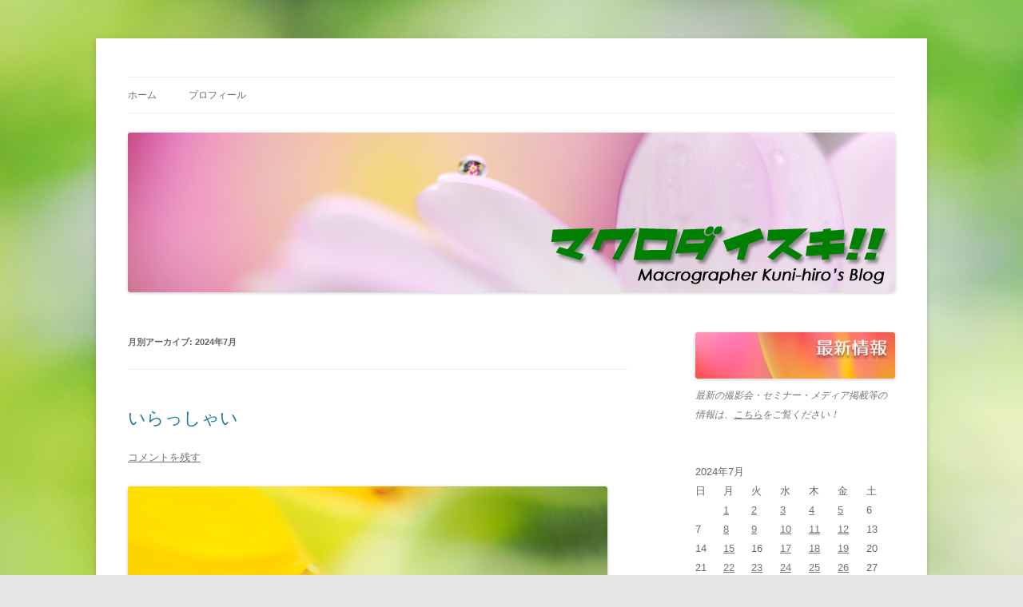

--- FILE ---
content_type: text/html; charset=UTF-8
request_url: https://macro-daisuki.com/2024/07
body_size: 18056
content:
<!DOCTYPE html>
<!--[if IE 7]>
<html class="ie ie7" dir="ltr" lang="ja" prefix="og: https://ogp.me/ns#">
<![endif]-->
<!--[if IE 8]>
<html class="ie ie8" dir="ltr" lang="ja" prefix="og: https://ogp.me/ns#">
<![endif]-->
<!--[if !(IE 7) & !(IE 8)]><!-->
<html dir="ltr" lang="ja" prefix="og: https://ogp.me/ns#">
<!--<![endif]-->
<head>
<meta charset="UTF-8" />
<meta name="viewport" content="width=device-width, initial-scale=1.0" />
<title>7月, 2024 - マクロダイスキ！！</title>
<link rel="profile" href="https://gmpg.org/xfn/11" />
<link rel="pingback" href="https://macro-daisuki.com/xmlrpc.php">
<!--[if lt IE 9]>
<script src="https://macro-daisuki.com/wp-content/themes/twentytwelve/js/html5.js?ver=3.7.0" type="text/javascript"></script>
<![endif]-->

		<!-- All in One SEO 4.5.4 - aioseo.com -->
		<meta name="robots" content="max-image-preview:large" />
		<link rel="canonical" href="https://macro-daisuki.com/2024/07" />
		<link rel="next" href="https://macro-daisuki.com/2024/07/page/2" />
		<meta name="generator" content="All in One SEO (AIOSEO) 4.5.4" />
		<script type="application/ld+json" class="aioseo-schema">
			{"@context":"https:\/\/schema.org","@graph":[{"@type":"BreadcrumbList","@id":"https:\/\/macro-daisuki.com\/2024\/07#breadcrumblist","itemListElement":[{"@type":"ListItem","@id":"https:\/\/macro-daisuki.com\/#listItem","position":1,"name":"\u5bb6","item":"https:\/\/macro-daisuki.com\/","nextItem":"https:\/\/macro-daisuki.com\/2024\/#listItem"},{"@type":"ListItem","@id":"https:\/\/macro-daisuki.com\/2024\/#listItem","position":2,"name":"2024","item":"https:\/\/macro-daisuki.com\/2024\/","nextItem":"https:\/\/macro-daisuki.com\/2024\/07\/#listItem","previousItem":"https:\/\/macro-daisuki.com\/#listItem"},{"@type":"ListItem","@id":"https:\/\/macro-daisuki.com\/2024\/07\/#listItem","position":3,"name":"7\u6708, 2024","previousItem":"https:\/\/macro-daisuki.com\/2024\/#listItem"}]},{"@type":"CollectionPage","@id":"https:\/\/macro-daisuki.com\/2024\/07#collectionpage","url":"https:\/\/macro-daisuki.com\/2024\/07","name":"7\u6708, 2024 - \u30de\u30af\u30ed\u30c0\u30a4\u30b9\u30ad\uff01\uff01","inLanguage":"ja","isPartOf":{"@id":"https:\/\/macro-daisuki.com\/#website"},"breadcrumb":{"@id":"https:\/\/macro-daisuki.com\/2024\/07#breadcrumblist"}},{"@type":"Organization","@id":"https:\/\/macro-daisuki.com\/#organization","name":"\u30de\u30af\u30ed\u30c0\u30a4\u30b9\u30ad\uff01\uff01","url":"https:\/\/macro-daisuki.com\/"},{"@type":"WebSite","@id":"https:\/\/macro-daisuki.com\/#website","url":"https:\/\/macro-daisuki.com\/","name":"\u30de\u30af\u30ed\u30c0\u30a4\u30b9\u30ad\uff01\uff01","description":"\u30de\u30af\u30ed\u30b0\u30e9\u30d5\u30a1\u30fc\u3000\u304f\u306b\u307e\u3055\u3072\u308d\u3057\uff08\u30af\u30cb\u3055\u3093\uff09\u304c\u3001\u30de\u30af\u30ed\u30ec\u30f3\u30ba\u3067\u63cf\u304d\u51fa\u3059\u4e0d\u601d\u8b70\u3067\u5e7b\u60f3\u7684\u306a\u4e16\u754c\u3092\u304a\u5c4a\u3051\u3057\u307e\u3059\uff01\u82b1\u306e\u8868\u60c5\u3084\u866b\u305f\u3061\u306e\u30b3\u30df\u30ab\u30eb\u306a\u59ff\u306b\u7652\u3055\u308c\u3066\u4e0b\u3055\u3044\uff01","inLanguage":"ja","publisher":{"@id":"https:\/\/macro-daisuki.com\/#organization"}}]}
		</script>
		<!-- All in One SEO -->

<link rel="alternate" type="application/rss+xml" title="マクロダイスキ！！ &raquo; フィード" href="https://macro-daisuki.com/feed" />
<link rel="alternate" type="application/rss+xml" title="マクロダイスキ！！ &raquo; コメントフィード" href="https://macro-daisuki.com/comments/feed" />
<style id='wp-img-auto-sizes-contain-inline-css' type='text/css'>
img:is([sizes=auto i],[sizes^="auto," i]){contain-intrinsic-size:3000px 1500px}
/*# sourceURL=wp-img-auto-sizes-contain-inline-css */
</style>
<style id='wp-emoji-styles-inline-css' type='text/css'>

	img.wp-smiley, img.emoji {
		display: inline !important;
		border: none !important;
		box-shadow: none !important;
		height: 1em !important;
		width: 1em !important;
		margin: 0 0.07em !important;
		vertical-align: -0.1em !important;
		background: none !important;
		padding: 0 !important;
	}
/*# sourceURL=wp-emoji-styles-inline-css */
</style>
<style id='wp-block-library-inline-css' type='text/css'>
:root{--wp-block-synced-color:#7a00df;--wp-block-synced-color--rgb:122,0,223;--wp-bound-block-color:var(--wp-block-synced-color);--wp-editor-canvas-background:#ddd;--wp-admin-theme-color:#007cba;--wp-admin-theme-color--rgb:0,124,186;--wp-admin-theme-color-darker-10:#006ba1;--wp-admin-theme-color-darker-10--rgb:0,107,160.5;--wp-admin-theme-color-darker-20:#005a87;--wp-admin-theme-color-darker-20--rgb:0,90,135;--wp-admin-border-width-focus:2px}@media (min-resolution:192dpi){:root{--wp-admin-border-width-focus:1.5px}}.wp-element-button{cursor:pointer}:root .has-very-light-gray-background-color{background-color:#eee}:root .has-very-dark-gray-background-color{background-color:#313131}:root .has-very-light-gray-color{color:#eee}:root .has-very-dark-gray-color{color:#313131}:root .has-vivid-green-cyan-to-vivid-cyan-blue-gradient-background{background:linear-gradient(135deg,#00d084,#0693e3)}:root .has-purple-crush-gradient-background{background:linear-gradient(135deg,#34e2e4,#4721fb 50%,#ab1dfe)}:root .has-hazy-dawn-gradient-background{background:linear-gradient(135deg,#faaca8,#dad0ec)}:root .has-subdued-olive-gradient-background{background:linear-gradient(135deg,#fafae1,#67a671)}:root .has-atomic-cream-gradient-background{background:linear-gradient(135deg,#fdd79a,#004a59)}:root .has-nightshade-gradient-background{background:linear-gradient(135deg,#330968,#31cdcf)}:root .has-midnight-gradient-background{background:linear-gradient(135deg,#020381,#2874fc)}:root{--wp--preset--font-size--normal:16px;--wp--preset--font-size--huge:42px}.has-regular-font-size{font-size:1em}.has-larger-font-size{font-size:2.625em}.has-normal-font-size{font-size:var(--wp--preset--font-size--normal)}.has-huge-font-size{font-size:var(--wp--preset--font-size--huge)}.has-text-align-center{text-align:center}.has-text-align-left{text-align:left}.has-text-align-right{text-align:right}.has-fit-text{white-space:nowrap!important}#end-resizable-editor-section{display:none}.aligncenter{clear:both}.items-justified-left{justify-content:flex-start}.items-justified-center{justify-content:center}.items-justified-right{justify-content:flex-end}.items-justified-space-between{justify-content:space-between}.screen-reader-text{border:0;clip-path:inset(50%);height:1px;margin:-1px;overflow:hidden;padding:0;position:absolute;width:1px;word-wrap:normal!important}.screen-reader-text:focus{background-color:#ddd;clip-path:none;color:#444;display:block;font-size:1em;height:auto;left:5px;line-height:normal;padding:15px 23px 14px;text-decoration:none;top:5px;width:auto;z-index:100000}html :where(.has-border-color){border-style:solid}html :where([style*=border-top-color]){border-top-style:solid}html :where([style*=border-right-color]){border-right-style:solid}html :where([style*=border-bottom-color]){border-bottom-style:solid}html :where([style*=border-left-color]){border-left-style:solid}html :where([style*=border-width]){border-style:solid}html :where([style*=border-top-width]){border-top-style:solid}html :where([style*=border-right-width]){border-right-style:solid}html :where([style*=border-bottom-width]){border-bottom-style:solid}html :where([style*=border-left-width]){border-left-style:solid}html :where(img[class*=wp-image-]){height:auto;max-width:100%}:where(figure){margin:0 0 1em}html :where(.is-position-sticky){--wp-admin--admin-bar--position-offset:var(--wp-admin--admin-bar--height,0px)}@media screen and (max-width:600px){html :where(.is-position-sticky){--wp-admin--admin-bar--position-offset:0px}}

/*# sourceURL=wp-block-library-inline-css */
</style><style id='wp-block-heading-inline-css' type='text/css'>
h1:where(.wp-block-heading).has-background,h2:where(.wp-block-heading).has-background,h3:where(.wp-block-heading).has-background,h4:where(.wp-block-heading).has-background,h5:where(.wp-block-heading).has-background,h6:where(.wp-block-heading).has-background{padding:1.25em 2.375em}h1.has-text-align-left[style*=writing-mode]:where([style*=vertical-lr]),h1.has-text-align-right[style*=writing-mode]:where([style*=vertical-rl]),h2.has-text-align-left[style*=writing-mode]:where([style*=vertical-lr]),h2.has-text-align-right[style*=writing-mode]:where([style*=vertical-rl]),h3.has-text-align-left[style*=writing-mode]:where([style*=vertical-lr]),h3.has-text-align-right[style*=writing-mode]:where([style*=vertical-rl]),h4.has-text-align-left[style*=writing-mode]:where([style*=vertical-lr]),h4.has-text-align-right[style*=writing-mode]:where([style*=vertical-rl]),h5.has-text-align-left[style*=writing-mode]:where([style*=vertical-lr]),h5.has-text-align-right[style*=writing-mode]:where([style*=vertical-rl]),h6.has-text-align-left[style*=writing-mode]:where([style*=vertical-lr]),h6.has-text-align-right[style*=writing-mode]:where([style*=vertical-rl]){rotate:180deg}
/*# sourceURL=https://macro-daisuki.com/wp-includes/blocks/heading/style.min.css */
</style>
<style id='wp-block-image-inline-css' type='text/css'>
.wp-block-image>a,.wp-block-image>figure>a{display:inline-block}.wp-block-image img{box-sizing:border-box;height:auto;max-width:100%;vertical-align:bottom}@media not (prefers-reduced-motion){.wp-block-image img.hide{visibility:hidden}.wp-block-image img.show{animation:show-content-image .4s}}.wp-block-image[style*=border-radius] img,.wp-block-image[style*=border-radius]>a{border-radius:inherit}.wp-block-image.has-custom-border img{box-sizing:border-box}.wp-block-image.aligncenter{text-align:center}.wp-block-image.alignfull>a,.wp-block-image.alignwide>a{width:100%}.wp-block-image.alignfull img,.wp-block-image.alignwide img{height:auto;width:100%}.wp-block-image .aligncenter,.wp-block-image .alignleft,.wp-block-image .alignright,.wp-block-image.aligncenter,.wp-block-image.alignleft,.wp-block-image.alignright{display:table}.wp-block-image .aligncenter>figcaption,.wp-block-image .alignleft>figcaption,.wp-block-image .alignright>figcaption,.wp-block-image.aligncenter>figcaption,.wp-block-image.alignleft>figcaption,.wp-block-image.alignright>figcaption{caption-side:bottom;display:table-caption}.wp-block-image .alignleft{float:left;margin:.5em 1em .5em 0}.wp-block-image .alignright{float:right;margin:.5em 0 .5em 1em}.wp-block-image .aligncenter{margin-left:auto;margin-right:auto}.wp-block-image :where(figcaption){margin-bottom:1em;margin-top:.5em}.wp-block-image.is-style-circle-mask img{border-radius:9999px}@supports ((-webkit-mask-image:none) or (mask-image:none)) or (-webkit-mask-image:none){.wp-block-image.is-style-circle-mask img{border-radius:0;-webkit-mask-image:url('data:image/svg+xml;utf8,<svg viewBox="0 0 100 100" xmlns="http://www.w3.org/2000/svg"><circle cx="50" cy="50" r="50"/></svg>');mask-image:url('data:image/svg+xml;utf8,<svg viewBox="0 0 100 100" xmlns="http://www.w3.org/2000/svg"><circle cx="50" cy="50" r="50"/></svg>');mask-mode:alpha;-webkit-mask-position:center;mask-position:center;-webkit-mask-repeat:no-repeat;mask-repeat:no-repeat;-webkit-mask-size:contain;mask-size:contain}}:root :where(.wp-block-image.is-style-rounded img,.wp-block-image .is-style-rounded img){border-radius:9999px}.wp-block-image figure{margin:0}.wp-lightbox-container{display:flex;flex-direction:column;position:relative}.wp-lightbox-container img{cursor:zoom-in}.wp-lightbox-container img:hover+button{opacity:1}.wp-lightbox-container button{align-items:center;backdrop-filter:blur(16px) saturate(180%);background-color:#5a5a5a40;border:none;border-radius:4px;cursor:zoom-in;display:flex;height:20px;justify-content:center;opacity:0;padding:0;position:absolute;right:16px;text-align:center;top:16px;width:20px;z-index:100}@media not (prefers-reduced-motion){.wp-lightbox-container button{transition:opacity .2s ease}}.wp-lightbox-container button:focus-visible{outline:3px auto #5a5a5a40;outline:3px auto -webkit-focus-ring-color;outline-offset:3px}.wp-lightbox-container button:hover{cursor:pointer;opacity:1}.wp-lightbox-container button:focus{opacity:1}.wp-lightbox-container button:focus,.wp-lightbox-container button:hover,.wp-lightbox-container button:not(:hover):not(:active):not(.has-background){background-color:#5a5a5a40;border:none}.wp-lightbox-overlay{box-sizing:border-box;cursor:zoom-out;height:100vh;left:0;overflow:hidden;position:fixed;top:0;visibility:hidden;width:100%;z-index:100000}.wp-lightbox-overlay .close-button{align-items:center;cursor:pointer;display:flex;justify-content:center;min-height:40px;min-width:40px;padding:0;position:absolute;right:calc(env(safe-area-inset-right) + 16px);top:calc(env(safe-area-inset-top) + 16px);z-index:5000000}.wp-lightbox-overlay .close-button:focus,.wp-lightbox-overlay .close-button:hover,.wp-lightbox-overlay .close-button:not(:hover):not(:active):not(.has-background){background:none;border:none}.wp-lightbox-overlay .lightbox-image-container{height:var(--wp--lightbox-container-height);left:50%;overflow:hidden;position:absolute;top:50%;transform:translate(-50%,-50%);transform-origin:top left;width:var(--wp--lightbox-container-width);z-index:9999999999}.wp-lightbox-overlay .wp-block-image{align-items:center;box-sizing:border-box;display:flex;height:100%;justify-content:center;margin:0;position:relative;transform-origin:0 0;width:100%;z-index:3000000}.wp-lightbox-overlay .wp-block-image img{height:var(--wp--lightbox-image-height);min-height:var(--wp--lightbox-image-height);min-width:var(--wp--lightbox-image-width);width:var(--wp--lightbox-image-width)}.wp-lightbox-overlay .wp-block-image figcaption{display:none}.wp-lightbox-overlay button{background:none;border:none}.wp-lightbox-overlay .scrim{background-color:#fff;height:100%;opacity:.9;position:absolute;width:100%;z-index:2000000}.wp-lightbox-overlay.active{visibility:visible}@media not (prefers-reduced-motion){.wp-lightbox-overlay.active{animation:turn-on-visibility .25s both}.wp-lightbox-overlay.active img{animation:turn-on-visibility .35s both}.wp-lightbox-overlay.show-closing-animation:not(.active){animation:turn-off-visibility .35s both}.wp-lightbox-overlay.show-closing-animation:not(.active) img{animation:turn-off-visibility .25s both}.wp-lightbox-overlay.zoom.active{animation:none;opacity:1;visibility:visible}.wp-lightbox-overlay.zoom.active .lightbox-image-container{animation:lightbox-zoom-in .4s}.wp-lightbox-overlay.zoom.active .lightbox-image-container img{animation:none}.wp-lightbox-overlay.zoom.active .scrim{animation:turn-on-visibility .4s forwards}.wp-lightbox-overlay.zoom.show-closing-animation:not(.active){animation:none}.wp-lightbox-overlay.zoom.show-closing-animation:not(.active) .lightbox-image-container{animation:lightbox-zoom-out .4s}.wp-lightbox-overlay.zoom.show-closing-animation:not(.active) .lightbox-image-container img{animation:none}.wp-lightbox-overlay.zoom.show-closing-animation:not(.active) .scrim{animation:turn-off-visibility .4s forwards}}@keyframes show-content-image{0%{visibility:hidden}99%{visibility:hidden}to{visibility:visible}}@keyframes turn-on-visibility{0%{opacity:0}to{opacity:1}}@keyframes turn-off-visibility{0%{opacity:1;visibility:visible}99%{opacity:0;visibility:visible}to{opacity:0;visibility:hidden}}@keyframes lightbox-zoom-in{0%{transform:translate(calc((-100vw + var(--wp--lightbox-scrollbar-width))/2 + var(--wp--lightbox-initial-left-position)),calc(-50vh + var(--wp--lightbox-initial-top-position))) scale(var(--wp--lightbox-scale))}to{transform:translate(-50%,-50%) scale(1)}}@keyframes lightbox-zoom-out{0%{transform:translate(-50%,-50%) scale(1);visibility:visible}99%{visibility:visible}to{transform:translate(calc((-100vw + var(--wp--lightbox-scrollbar-width))/2 + var(--wp--lightbox-initial-left-position)),calc(-50vh + var(--wp--lightbox-initial-top-position))) scale(var(--wp--lightbox-scale));visibility:hidden}}
/*# sourceURL=https://macro-daisuki.com/wp-includes/blocks/image/style.min.css */
</style>
<style id='wp-block-image-theme-inline-css' type='text/css'>
:root :where(.wp-block-image figcaption){color:#555;font-size:13px;text-align:center}.is-dark-theme :root :where(.wp-block-image figcaption){color:#ffffffa6}.wp-block-image{margin:0 0 1em}
/*# sourceURL=https://macro-daisuki.com/wp-includes/blocks/image/theme.min.css */
</style>
<style id='wp-block-paragraph-inline-css' type='text/css'>
.is-small-text{font-size:.875em}.is-regular-text{font-size:1em}.is-large-text{font-size:2.25em}.is-larger-text{font-size:3em}.has-drop-cap:not(:focus):first-letter{float:left;font-size:8.4em;font-style:normal;font-weight:100;line-height:.68;margin:.05em .1em 0 0;text-transform:uppercase}body.rtl .has-drop-cap:not(:focus):first-letter{float:none;margin-left:.1em}p.has-drop-cap.has-background{overflow:hidden}:root :where(p.has-background){padding:1.25em 2.375em}:where(p.has-text-color:not(.has-link-color)) a{color:inherit}p.has-text-align-left[style*="writing-mode:vertical-lr"],p.has-text-align-right[style*="writing-mode:vertical-rl"]{rotate:180deg}
/*# sourceURL=https://macro-daisuki.com/wp-includes/blocks/paragraph/style.min.css */
</style>
<style id='global-styles-inline-css' type='text/css'>
:root{--wp--preset--aspect-ratio--square: 1;--wp--preset--aspect-ratio--4-3: 4/3;--wp--preset--aspect-ratio--3-4: 3/4;--wp--preset--aspect-ratio--3-2: 3/2;--wp--preset--aspect-ratio--2-3: 2/3;--wp--preset--aspect-ratio--16-9: 16/9;--wp--preset--aspect-ratio--9-16: 9/16;--wp--preset--color--black: #000000;--wp--preset--color--cyan-bluish-gray: #abb8c3;--wp--preset--color--white: #fff;--wp--preset--color--pale-pink: #f78da7;--wp--preset--color--vivid-red: #cf2e2e;--wp--preset--color--luminous-vivid-orange: #ff6900;--wp--preset--color--luminous-vivid-amber: #fcb900;--wp--preset--color--light-green-cyan: #7bdcb5;--wp--preset--color--vivid-green-cyan: #00d084;--wp--preset--color--pale-cyan-blue: #8ed1fc;--wp--preset--color--vivid-cyan-blue: #0693e3;--wp--preset--color--vivid-purple: #9b51e0;--wp--preset--color--blue: #21759b;--wp--preset--color--dark-gray: #444;--wp--preset--color--medium-gray: #9f9f9f;--wp--preset--color--light-gray: #e6e6e6;--wp--preset--gradient--vivid-cyan-blue-to-vivid-purple: linear-gradient(135deg,rgb(6,147,227) 0%,rgb(155,81,224) 100%);--wp--preset--gradient--light-green-cyan-to-vivid-green-cyan: linear-gradient(135deg,rgb(122,220,180) 0%,rgb(0,208,130) 100%);--wp--preset--gradient--luminous-vivid-amber-to-luminous-vivid-orange: linear-gradient(135deg,rgb(252,185,0) 0%,rgb(255,105,0) 100%);--wp--preset--gradient--luminous-vivid-orange-to-vivid-red: linear-gradient(135deg,rgb(255,105,0) 0%,rgb(207,46,46) 100%);--wp--preset--gradient--very-light-gray-to-cyan-bluish-gray: linear-gradient(135deg,rgb(238,238,238) 0%,rgb(169,184,195) 100%);--wp--preset--gradient--cool-to-warm-spectrum: linear-gradient(135deg,rgb(74,234,220) 0%,rgb(151,120,209) 20%,rgb(207,42,186) 40%,rgb(238,44,130) 60%,rgb(251,105,98) 80%,rgb(254,248,76) 100%);--wp--preset--gradient--blush-light-purple: linear-gradient(135deg,rgb(255,206,236) 0%,rgb(152,150,240) 100%);--wp--preset--gradient--blush-bordeaux: linear-gradient(135deg,rgb(254,205,165) 0%,rgb(254,45,45) 50%,rgb(107,0,62) 100%);--wp--preset--gradient--luminous-dusk: linear-gradient(135deg,rgb(255,203,112) 0%,rgb(199,81,192) 50%,rgb(65,88,208) 100%);--wp--preset--gradient--pale-ocean: linear-gradient(135deg,rgb(255,245,203) 0%,rgb(182,227,212) 50%,rgb(51,167,181) 100%);--wp--preset--gradient--electric-grass: linear-gradient(135deg,rgb(202,248,128) 0%,rgb(113,206,126) 100%);--wp--preset--gradient--midnight: linear-gradient(135deg,rgb(2,3,129) 0%,rgb(40,116,252) 100%);--wp--preset--font-size--small: 13px;--wp--preset--font-size--medium: 20px;--wp--preset--font-size--large: 36px;--wp--preset--font-size--x-large: 42px;--wp--preset--spacing--20: 0.44rem;--wp--preset--spacing--30: 0.67rem;--wp--preset--spacing--40: 1rem;--wp--preset--spacing--50: 1.5rem;--wp--preset--spacing--60: 2.25rem;--wp--preset--spacing--70: 3.38rem;--wp--preset--spacing--80: 5.06rem;--wp--preset--shadow--natural: 6px 6px 9px rgba(0, 0, 0, 0.2);--wp--preset--shadow--deep: 12px 12px 50px rgba(0, 0, 0, 0.4);--wp--preset--shadow--sharp: 6px 6px 0px rgba(0, 0, 0, 0.2);--wp--preset--shadow--outlined: 6px 6px 0px -3px rgb(255, 255, 255), 6px 6px rgb(0, 0, 0);--wp--preset--shadow--crisp: 6px 6px 0px rgb(0, 0, 0);}:where(.is-layout-flex){gap: 0.5em;}:where(.is-layout-grid){gap: 0.5em;}body .is-layout-flex{display: flex;}.is-layout-flex{flex-wrap: wrap;align-items: center;}.is-layout-flex > :is(*, div){margin: 0;}body .is-layout-grid{display: grid;}.is-layout-grid > :is(*, div){margin: 0;}:where(.wp-block-columns.is-layout-flex){gap: 2em;}:where(.wp-block-columns.is-layout-grid){gap: 2em;}:where(.wp-block-post-template.is-layout-flex){gap: 1.25em;}:where(.wp-block-post-template.is-layout-grid){gap: 1.25em;}.has-black-color{color: var(--wp--preset--color--black) !important;}.has-cyan-bluish-gray-color{color: var(--wp--preset--color--cyan-bluish-gray) !important;}.has-white-color{color: var(--wp--preset--color--white) !important;}.has-pale-pink-color{color: var(--wp--preset--color--pale-pink) !important;}.has-vivid-red-color{color: var(--wp--preset--color--vivid-red) !important;}.has-luminous-vivid-orange-color{color: var(--wp--preset--color--luminous-vivid-orange) !important;}.has-luminous-vivid-amber-color{color: var(--wp--preset--color--luminous-vivid-amber) !important;}.has-light-green-cyan-color{color: var(--wp--preset--color--light-green-cyan) !important;}.has-vivid-green-cyan-color{color: var(--wp--preset--color--vivid-green-cyan) !important;}.has-pale-cyan-blue-color{color: var(--wp--preset--color--pale-cyan-blue) !important;}.has-vivid-cyan-blue-color{color: var(--wp--preset--color--vivid-cyan-blue) !important;}.has-vivid-purple-color{color: var(--wp--preset--color--vivid-purple) !important;}.has-black-background-color{background-color: var(--wp--preset--color--black) !important;}.has-cyan-bluish-gray-background-color{background-color: var(--wp--preset--color--cyan-bluish-gray) !important;}.has-white-background-color{background-color: var(--wp--preset--color--white) !important;}.has-pale-pink-background-color{background-color: var(--wp--preset--color--pale-pink) !important;}.has-vivid-red-background-color{background-color: var(--wp--preset--color--vivid-red) !important;}.has-luminous-vivid-orange-background-color{background-color: var(--wp--preset--color--luminous-vivid-orange) !important;}.has-luminous-vivid-amber-background-color{background-color: var(--wp--preset--color--luminous-vivid-amber) !important;}.has-light-green-cyan-background-color{background-color: var(--wp--preset--color--light-green-cyan) !important;}.has-vivid-green-cyan-background-color{background-color: var(--wp--preset--color--vivid-green-cyan) !important;}.has-pale-cyan-blue-background-color{background-color: var(--wp--preset--color--pale-cyan-blue) !important;}.has-vivid-cyan-blue-background-color{background-color: var(--wp--preset--color--vivid-cyan-blue) !important;}.has-vivid-purple-background-color{background-color: var(--wp--preset--color--vivid-purple) !important;}.has-black-border-color{border-color: var(--wp--preset--color--black) !important;}.has-cyan-bluish-gray-border-color{border-color: var(--wp--preset--color--cyan-bluish-gray) !important;}.has-white-border-color{border-color: var(--wp--preset--color--white) !important;}.has-pale-pink-border-color{border-color: var(--wp--preset--color--pale-pink) !important;}.has-vivid-red-border-color{border-color: var(--wp--preset--color--vivid-red) !important;}.has-luminous-vivid-orange-border-color{border-color: var(--wp--preset--color--luminous-vivid-orange) !important;}.has-luminous-vivid-amber-border-color{border-color: var(--wp--preset--color--luminous-vivid-amber) !important;}.has-light-green-cyan-border-color{border-color: var(--wp--preset--color--light-green-cyan) !important;}.has-vivid-green-cyan-border-color{border-color: var(--wp--preset--color--vivid-green-cyan) !important;}.has-pale-cyan-blue-border-color{border-color: var(--wp--preset--color--pale-cyan-blue) !important;}.has-vivid-cyan-blue-border-color{border-color: var(--wp--preset--color--vivid-cyan-blue) !important;}.has-vivid-purple-border-color{border-color: var(--wp--preset--color--vivid-purple) !important;}.has-vivid-cyan-blue-to-vivid-purple-gradient-background{background: var(--wp--preset--gradient--vivid-cyan-blue-to-vivid-purple) !important;}.has-light-green-cyan-to-vivid-green-cyan-gradient-background{background: var(--wp--preset--gradient--light-green-cyan-to-vivid-green-cyan) !important;}.has-luminous-vivid-amber-to-luminous-vivid-orange-gradient-background{background: var(--wp--preset--gradient--luminous-vivid-amber-to-luminous-vivid-orange) !important;}.has-luminous-vivid-orange-to-vivid-red-gradient-background{background: var(--wp--preset--gradient--luminous-vivid-orange-to-vivid-red) !important;}.has-very-light-gray-to-cyan-bluish-gray-gradient-background{background: var(--wp--preset--gradient--very-light-gray-to-cyan-bluish-gray) !important;}.has-cool-to-warm-spectrum-gradient-background{background: var(--wp--preset--gradient--cool-to-warm-spectrum) !important;}.has-blush-light-purple-gradient-background{background: var(--wp--preset--gradient--blush-light-purple) !important;}.has-blush-bordeaux-gradient-background{background: var(--wp--preset--gradient--blush-bordeaux) !important;}.has-luminous-dusk-gradient-background{background: var(--wp--preset--gradient--luminous-dusk) !important;}.has-pale-ocean-gradient-background{background: var(--wp--preset--gradient--pale-ocean) !important;}.has-electric-grass-gradient-background{background: var(--wp--preset--gradient--electric-grass) !important;}.has-midnight-gradient-background{background: var(--wp--preset--gradient--midnight) !important;}.has-small-font-size{font-size: var(--wp--preset--font-size--small) !important;}.has-medium-font-size{font-size: var(--wp--preset--font-size--medium) !important;}.has-large-font-size{font-size: var(--wp--preset--font-size--large) !important;}.has-x-large-font-size{font-size: var(--wp--preset--font-size--x-large) !important;}
/*# sourceURL=global-styles-inline-css */
</style>

<style id='classic-theme-styles-inline-css' type='text/css'>
/*! This file is auto-generated */
.wp-block-button__link{color:#fff;background-color:#32373c;border-radius:9999px;box-shadow:none;text-decoration:none;padding:calc(.667em + 2px) calc(1.333em + 2px);font-size:1.125em}.wp-block-file__button{background:#32373c;color:#fff;text-decoration:none}
/*# sourceURL=/wp-includes/css/classic-themes.min.css */
</style>
<link rel='stylesheet' id='contact-form-7-css' href='https://macro-daisuki.com/wp-content/plugins/contact-form-7/includes/css/styles.css?ver=5.7.6' type='text/css' media='all' />
<link rel='stylesheet' id='twentytwelve-style-css' href='https://macro-daisuki.com/wp-content/themes/twentytwelve/style.css?ver=20250715' type='text/css' media='all' />
<link rel='stylesheet' id='twentytwelve-block-style-css' href='https://macro-daisuki.com/wp-content/themes/twentytwelve/css/blocks.css?ver=20240812' type='text/css' media='all' />
<script type="text/javascript" src="https://macro-daisuki.com/wp-includes/js/jquery/jquery.min.js?ver=3.7.1" id="jquery-core-js"></script>
<script type="text/javascript" src="https://macro-daisuki.com/wp-includes/js/jquery/jquery-migrate.min.js?ver=3.4.1" id="jquery-migrate-js"></script>
<script type="text/javascript" src="https://macro-daisuki.com/wp-content/themes/twentytwelve/js/navigation.js?ver=20250303" id="twentytwelve-navigation-js" defer="defer" data-wp-strategy="defer"></script>
<link rel="https://api.w.org/" href="https://macro-daisuki.com/wp-json/" /><link rel="EditURI" type="application/rsd+xml" title="RSD" href="https://macro-daisuki.com/xmlrpc.php?rsd" />
<meta name="generator" content="WordPress 6.9" />

<!-- adman 1.6.7.1 -->
<style type="text/css">.recentcomments a{display:inline !important;padding:0 !important;margin:0 !important;}</style><!-- BEGIN: WP Social Bookmarking Light -->
<script>(function(d, s, id) {
  var js, fjs = d.getElementsByTagName(s)[0];
  if (d.getElementById(id)) return;
  js = d.createElement(s); js.id = id;
  js.src = "//connect.facebook.net/ja_JP/all.js#xfbml=1";
  fjs.parentNode.insertBefore(js, fjs);
}(document, 'script', 'facebook-jssdk'));</script>   
<style type="text/css">
.wp_social_bookmarking_light{
    border: 0 !important;
    padding: 0 0 20px 0 !important;
    margin: 0 !important;
}
.wp_social_bookmarking_light div{
    float: left !important;
    border: 0 !important;
    padding: 0 !important;
    margin: 0 5px 0px 0 !important;
    min-height: 30px !important;
    line-height: 18px !important;
    text-indent: 0 !important;
}
.wp_social_bookmarking_light img{
    border: 0 !important;
    padding: 0;
    margin: 0;
    vertical-align: top !important;
}
.wp_social_bookmarking_light_clear{
    clear: both !important;
}
#fb-root{
    display: none;
}
.wsbl_twitter{
    width: 100px;
}
.wsbl_facebook_like iframe{
    max-width: none !important;
}</style>
<!-- END: WP Social Bookmarking Light -->
	<style type="text/css" id="twentytwelve-header-css">
		.site-title,
	.site-description {
		position: absolute;
		clip-path: inset(50%);
	}
			</style>
	<style type="text/css" id="custom-background-css">
body.custom-background { background-image: url("https://macro-daisuki.com/wp-content/uploads/2014/03/bg.jpg"); background-position: left top; background-size: auto; background-repeat: no-repeat; background-attachment: fixed; }
</style>
	</head>

<body class="archive date custom-background wp-embed-responsive wp-theme-twentytwelve single-author">
<div id="page" class="hfeed site">
	<a class="screen-reader-text skip-link" href="#content">コンテンツへスキップ</a>
	<header id="masthead" class="site-header">
		<hgroup>
					<h1 class="site-title"><a href="https://macro-daisuki.com/" rel="home" >マクロダイスキ！！</a></h1>
			<h2 class="site-description">マクログラファー　くにまさひろし（クニさん）が、マクロレンズで描き出す不思議で幻想的な世界をお届けします！花の表情や虫たちのコミカルな姿に癒されて下さい！</h2>
		</hgroup>

		<nav id="site-navigation" class="main-navigation">
			<button class="menu-toggle">メニュー</button>
			<div class="nav-menu"><ul>
<li ><a href="https://macro-daisuki.com/">ホーム</a></li><li class="page_item page-item-2"><a href="https://macro-daisuki.com/prof">プロフィール</a></li>
</ul></div>
		</nav><!-- #site-navigation -->

				<a href="https://macro-daisuki.com/"  rel="home"><img src="https://macro-daisuki.com/wp-content/uploads/2014/03/cropped-hedder02.png" width="960" height="200" alt="マクロダイスキ！！" class="header-image" srcset="https://macro-daisuki.com/wp-content/uploads/2014/03/cropped-hedder02.png 960w, https://macro-daisuki.com/wp-content/uploads/2014/03/cropped-hedder02-300x62.png 300w, https://macro-daisuki.com/wp-content/uploads/2014/03/cropped-hedder02-624x130.png 624w" sizes="(max-width: 960px) 100vw, 960px" decoding="async" fetchpriority="high" /></a>
			</header><!-- #masthead -->

	<div id="main" class="wrapper">

	<section id="primary" class="site-content">
		<div id="content" role="main">

					<header class="archive-header">
				<h1 class="archive-title">
				月別アーカイブ: <span>2024年7月</span>				</h1>
			</header><!-- .archive-header -->

			
	<article id="post-10999" class="post-10999 post type-post status-publish format-standard hentry category-summer tag-omsystem tag-64">
				<header class="entry-header">
			
						<h1 class="entry-title">
				<a href="https://macro-daisuki.com/summer/202407/10999" rel="bookmark">いらっしゃい</a>
			</h1>
										<div class="comments-link">
					<a href="https://macro-daisuki.com/summer/202407/10999#respond"><span class="leave-reply">コメントを残す</span></a>				</div><!-- .comments-link -->
					</header><!-- .entry-header -->

				<div class="entry-content">
			
<figure class="wp-block-image size-full"><a onclick="javascript:pageTracker._trackPageview('/downloads/wp-content/uploads/2024/07/230725_banpaku_091_OM1.jpg');"  href="https://macro-daisuki.com/wp-content/uploads/2024/07/230725_banpaku_091_OM1.jpg"><img decoding="async" width="600" height="450" src="https://macro-daisuki.com/wp-content/uploads/2024/07/230725_banpaku_091_OM1.jpg" alt="" class="wp-image-11000" srcset="https://macro-daisuki.com/wp-content/uploads/2024/07/230725_banpaku_091_OM1.jpg 600w, https://macro-daisuki.com/wp-content/uploads/2024/07/230725_banpaku_091_OM1-300x225.jpg 300w" sizes="(max-width: 600px) 100vw, 600px" /></a></figure>



<p></p>



<p>真夏の君が<br>お出迎え</p>
					</div><!-- .entry-content -->
		
		<footer class="entry-meta">
			カテゴリー: <a href="https://macro-daisuki.com/category/summer" rel="category tag">夏</a> | タグ: <a href="https://macro-daisuki.com/tag/omsystem" rel="tag">omsystem</a>、<a href="https://macro-daisuki.com/tag/%e3%83%92%e3%83%9e%e3%83%af%e3%83%aa" rel="tag">ヒマワリ</a> | 投稿日: <a href="https://macro-daisuki.com/summer/202407/10999" title="22:04" rel="bookmark"><time class="entry-date" datetime="2024-07-31T22:04:27+09:00">2024年7月31日</time></a> | <span class="by-author">投稿者: <span class="author vcard"><a class="url fn n" href="https://macro-daisuki.com/author/kunima" title="クニ・ヒロ の投稿をすべて表示" rel="author">クニ・ヒロ</a></span></span>								</footer><!-- .entry-meta -->
	</article><!-- #post -->

	<article id="post-10996" class="post-10996 post type-post status-publish format-standard hentry category-summer tag-omsystem tag-207">
				<header class="entry-header">
			
						<h1 class="entry-title">
				<a href="https://macro-daisuki.com/summer/202407/10996" rel="bookmark">遥かな記憶</a>
			</h1>
										<div class="comments-link">
					<a href="https://macro-daisuki.com/summer/202407/10996#respond"><span class="leave-reply">コメントを残す</span></a>				</div><!-- .comments-link -->
					</header><!-- .entry-header -->

				<div class="entry-content">
			
<figure class="wp-block-image size-full"><a onclick="javascript:pageTracker._trackPageview('/downloads/wp-content/uploads/2024/07/230727_tsurumi_346_OM1.jpg');"  href="https://macro-daisuki.com/wp-content/uploads/2024/07/230727_tsurumi_346_OM1.jpg"><img decoding="async" width="450" height="600" src="https://macro-daisuki.com/wp-content/uploads/2024/07/230727_tsurumi_346_OM1.jpg" alt="" class="wp-image-10997" srcset="https://macro-daisuki.com/wp-content/uploads/2024/07/230727_tsurumi_346_OM1.jpg 450w, https://macro-daisuki.com/wp-content/uploads/2024/07/230727_tsurumi_346_OM1-225x300.jpg 225w" sizes="(max-width: 450px) 100vw, 450px" /></a></figure>



<p></p>



<p>遠い遠い<br>ほのかな想い出</p>
					</div><!-- .entry-content -->
		
		<footer class="entry-meta">
			カテゴリー: <a href="https://macro-daisuki.com/category/summer" rel="category tag">夏</a> | タグ: <a href="https://macro-daisuki.com/tag/omsystem" rel="tag">omsystem</a>、<a href="https://macro-daisuki.com/tag/%e3%83%ac%e3%83%b3%e3%82%b2%e3%82%b7%e3%83%a7%e3%82%a6%e3%83%9e" rel="tag">レンゲショウマ</a> | 投稿日: <a href="https://macro-daisuki.com/summer/202407/10996" title="21:41" rel="bookmark"><time class="entry-date" datetime="2024-07-30T21:41:57+09:00">2024年7月30日</time></a> | <span class="by-author">投稿者: <span class="author vcard"><a class="url fn n" href="https://macro-daisuki.com/author/kunima" title="クニ・ヒロ の投稿をすべて表示" rel="author">クニ・ヒロ</a></span></span>								</footer><!-- .entry-meta -->
	</article><!-- #post -->

	<article id="post-10992" class="post-10992 post type-post status-publish format-standard hentry category-kunisanphoto category-autumn tag-fujifilm_xseries tag-152">
				<header class="entry-header">
			
						<h1 class="entry-title">
				<a href="https://macro-daisuki.com/autumn/202407/10992" rel="bookmark">2024年9月クニさん塾のお知らせ！</a>
			</h1>
										<div class="comments-link">
					<a href="https://macro-daisuki.com/autumn/202407/10992#respond"><span class="leave-reply">コメントを残す</span></a>				</div><!-- .comments-link -->
					</header><!-- .entry-header -->

				<div class="entry-content">
			
<figure class="wp-block-image size-full"><a onclick="javascript:pageTracker._trackPageview('/downloads/wp-content/uploads/2024/07/190919_banpaku_061_XH1.jpg');"  href="https://macro-daisuki.com/wp-content/uploads/2024/07/190919_banpaku_061_XH1.jpg"><img loading="lazy" decoding="async" width="600" height="400" src="https://macro-daisuki.com/wp-content/uploads/2024/07/190919_banpaku_061_XH1.jpg" alt="" class="wp-image-10993" srcset="https://macro-daisuki.com/wp-content/uploads/2024/07/190919_banpaku_061_XH1.jpg 600w, https://macro-daisuki.com/wp-content/uploads/2024/07/190919_banpaku_061_XH1-300x200.jpg 300w" sizes="auto, (max-width: 600px) 100vw, 600px" /></a></figure>



<p></p>



<p>★クニさん塾オンライン<br>9/7（土）　14:00～　<br>彼岸花をはじめとした初秋の花をテーマにお話しします！<br><a onclick="javascript:pageTracker._trackPageview('/outgoing/kuni-hiro.com/ksj/202407/2584');"  href="https://kuni-hiro.com/ksj/202407/2584" target="_blank" rel="noopener" title="">https://kuni-hiro.com/ksj/202407/2584</a></p>



<p>★クニさん塾　撮影会<br>9/21（土）　大阪市内の公園（お申し込みの方にご連絡いたします）<br>彼岸花をはじめとした初秋の花を撮影しましょう！<br><a onclick="javascript:pageTracker._trackPageview('/outgoing/kuni-hiro.com/ksj/202407/2581');"  href="https://kuni-hiro.com/ksj/202407/2581" target="_blank" rel="noopener" title="">https://kuni-hiro.com/ksj/202407/2581</a></p>



<p>皆さま、ぜひご参加ください！( ´ ▽ ` )ﾉ</p>
					</div><!-- .entry-content -->
		
		<footer class="entry-meta">
			カテゴリー: <a href="https://macro-daisuki.com/category/kunisanphoto" rel="category tag">クニさんの花マクロ写真塾</a>、<a href="https://macro-daisuki.com/category/autumn" rel="category tag">秋</a> | タグ: <a href="https://macro-daisuki.com/tag/fujifilm_xseries" rel="tag">fujifilm_xseries</a>、<a href="https://macro-daisuki.com/tag/%e5%bd%bc%e5%b2%b8%e8%8a%b1" rel="tag">彼岸花</a> | 投稿日: <a href="https://macro-daisuki.com/autumn/202407/10992" title="20:30" rel="bookmark"><time class="entry-date" datetime="2024-07-29T20:30:00+09:00">2024年7月29日</time></a> | <span class="by-author">投稿者: <span class="author vcard"><a class="url fn n" href="https://macro-daisuki.com/author/kunima" title="クニ・ヒロ の投稿をすべて表示" rel="author">クニ・ヒロ</a></span></span>								</footer><!-- .entry-meta -->
	</article><!-- #post -->

	<article id="post-10988" class="post-10988 post type-post status-publish format-standard hentry category-summer tag-omsystem tag-207">
				<header class="entry-header">
			
						<h1 class="entry-title">
				<a href="https://macro-daisuki.com/summer/202407/10988" rel="bookmark">まなざし</a>
			</h1>
										<div class="comments-link">
					<a href="https://macro-daisuki.com/summer/202407/10988#respond"><span class="leave-reply">コメントを残す</span></a>				</div><!-- .comments-link -->
					</header><!-- .entry-header -->

				<div class="entry-content">
			
<figure class="wp-block-image size-full"><a onclick="javascript:pageTracker._trackPageview('/downloads/wp-content/uploads/2024/07/0726_230801_kyoto_0592_OM1.jpg');"  href="https://macro-daisuki.com/wp-content/uploads/2024/07/0726_230801_kyoto_0592_OM1.jpg"><img loading="lazy" decoding="async" width="450" height="600" src="https://macro-daisuki.com/wp-content/uploads/2024/07/0726_230801_kyoto_0592_OM1.jpg" alt="" class="wp-image-10989" srcset="https://macro-daisuki.com/wp-content/uploads/2024/07/0726_230801_kyoto_0592_OM1.jpg 450w, https://macro-daisuki.com/wp-content/uploads/2024/07/0726_230801_kyoto_0592_OM1-225x300.jpg 225w" sizes="auto, (max-width: 450px) 100vw, 450px" /></a></figure>



<p></p>



<p>花開く日まで<br>見てるから</p>
					</div><!-- .entry-content -->
		
		<footer class="entry-meta">
			カテゴリー: <a href="https://macro-daisuki.com/category/summer" rel="category tag">夏</a> | タグ: <a href="https://macro-daisuki.com/tag/omsystem" rel="tag">omsystem</a>、<a href="https://macro-daisuki.com/tag/%e3%83%ac%e3%83%b3%e3%82%b2%e3%82%b7%e3%83%a7%e3%82%a6%e3%83%9e" rel="tag">レンゲショウマ</a> | 投稿日: <a href="https://macro-daisuki.com/summer/202407/10988" title="20:30" rel="bookmark"><time class="entry-date" datetime="2024-07-26T20:30:00+09:00">2024年7月26日</time></a> | <span class="by-author">投稿者: <span class="author vcard"><a class="url fn n" href="https://macro-daisuki.com/author/kunima" title="クニ・ヒロ の投稿をすべて表示" rel="author">クニ・ヒロ</a></span></span>								</footer><!-- .entry-meta -->
	</article><!-- #post -->

	<article id="post-10985" class="post-10985 post type-post status-publish format-standard hentry category-summer tag-omsystem tag-247 tag-58">
				<header class="entry-header">
			
						<h1 class="entry-title">
				<a href="https://macro-daisuki.com/summer/202407/10985" rel="bookmark">涼を求めて</a>
			</h1>
										<div class="comments-link">
					<a href="https://macro-daisuki.com/summer/202407/10985#respond"><span class="leave-reply">コメントを残す</span></a>				</div><!-- .comments-link -->
					</header><!-- .entry-header -->

				<div class="entry-content">
			
<figure class="wp-block-image size-full"><a onclick="javascript:pageTracker._trackPageview('/downloads/wp-content/uploads/2024/07/240711_kouritsu_298_OM12-1.jpg');"  href="https://macro-daisuki.com/wp-content/uploads/2024/07/240711_kouritsu_298_OM12-1.jpg"><img loading="lazy" decoding="async" width="450" height="600" src="https://macro-daisuki.com/wp-content/uploads/2024/07/240711_kouritsu_298_OM12-1.jpg" alt="" class="wp-image-10986" srcset="https://macro-daisuki.com/wp-content/uploads/2024/07/240711_kouritsu_298_OM12-1.jpg 450w, https://macro-daisuki.com/wp-content/uploads/2024/07/240711_kouritsu_298_OM12-1-225x300.jpg 225w" sizes="auto, (max-width: 450px) 100vw, 450px" /></a></figure>



<p></p>



<p>もっと登ったら<br>涼しいやろか？</p>
					</div><!-- .entry-content -->
		
		<footer class="entry-meta">
			カテゴリー: <a href="https://macro-daisuki.com/category/summer" rel="category tag">夏</a> | タグ: <a href="https://macro-daisuki.com/tag/omsystem" rel="tag">omsystem</a>、<a href="https://macro-daisuki.com/tag/%e3%82%ab%e3%82%a8%e3%83%ab" rel="tag">カエル</a>、<a href="https://macro-daisuki.com/tag/%e8%93%ae" rel="tag">蓮</a> | 投稿日: <a href="https://macro-daisuki.com/summer/202407/10985" title="20:53" rel="bookmark"><time class="entry-date" datetime="2024-07-25T20:53:18+09:00">2024年7月25日</time></a> | <span class="by-author">投稿者: <span class="author vcard"><a class="url fn n" href="https://macro-daisuki.com/author/kunima" title="クニ・ヒロ の投稿をすべて表示" rel="author">クニ・ヒロ</a></span></span>								</footer><!-- .entry-meta -->
	</article><!-- #post -->
			<nav id="nav-below" class="navigation">
				<h3 class="assistive-text">投稿ナビゲーション</h3>
				<div class="nav-previous"><a href="https://macro-daisuki.com/2024/07/page/2" ><span class="meta-nav">&larr;</span> 過去の投稿</a></div>
				<div class="nav-next"></div>
			</nav><!-- .navigation -->
			
		
		</div><!-- #content -->
	</section><!-- #primary -->


			<div id="secondary" class="widget-area" role="complementary">
			<aside id="block-6" class="widget widget_block widget_media_image">
<figure class="wp-block-image size-full"><a href="https://macro-daisuki.com/tag/topnews"><img loading="lazy" decoding="async" width="300" height="70" src="https://macro-daisuki.com/wp-content/uploads/2024/04/faac03d43691778cc1fc6aea771b3d17-1.jpg" alt="" class="wp-image-10769"/></a><figcaption class="wp-element-caption">最新の撮影会・セミナー・メディア掲載等の情報は、<a href="https://macro-daisuki.com/tag/topnews">こちら</a>をご覧ください！</figcaption></figure>
</aside><aside id="calendar-2" class="widget widget_calendar"><div id="calendar_wrap" class="calendar_wrap"><table id="wp-calendar" class="wp-calendar-table">
	<caption>2024年7月</caption>
	<thead>
	<tr>
		<th scope="col" aria-label="日曜日">日</th>
		<th scope="col" aria-label="月曜日">月</th>
		<th scope="col" aria-label="火曜日">火</th>
		<th scope="col" aria-label="水曜日">水</th>
		<th scope="col" aria-label="木曜日">木</th>
		<th scope="col" aria-label="金曜日">金</th>
		<th scope="col" aria-label="土曜日">土</th>
	</tr>
	</thead>
	<tbody>
	<tr>
		<td colspan="1" class="pad">&nbsp;</td><td><a href="https://macro-daisuki.com/2024/07/01" aria-label="2024年7月1日 に投稿を公開">1</a></td><td><a href="https://macro-daisuki.com/2024/07/02" aria-label="2024年7月2日 に投稿を公開">2</a></td><td><a href="https://macro-daisuki.com/2024/07/03" aria-label="2024年7月3日 に投稿を公開">3</a></td><td><a href="https://macro-daisuki.com/2024/07/04" aria-label="2024年7月4日 に投稿を公開">4</a></td><td><a href="https://macro-daisuki.com/2024/07/05" aria-label="2024年7月5日 に投稿を公開">5</a></td><td>6</td>
	</tr>
	<tr>
		<td>7</td><td><a href="https://macro-daisuki.com/2024/07/08" aria-label="2024年7月8日 に投稿を公開">8</a></td><td><a href="https://macro-daisuki.com/2024/07/09" aria-label="2024年7月9日 に投稿を公開">9</a></td><td><a href="https://macro-daisuki.com/2024/07/10" aria-label="2024年7月10日 に投稿を公開">10</a></td><td><a href="https://macro-daisuki.com/2024/07/11" aria-label="2024年7月11日 に投稿を公開">11</a></td><td><a href="https://macro-daisuki.com/2024/07/12" aria-label="2024年7月12日 に投稿を公開">12</a></td><td>13</td>
	</tr>
	<tr>
		<td>14</td><td><a href="https://macro-daisuki.com/2024/07/15" aria-label="2024年7月15日 に投稿を公開">15</a></td><td>16</td><td><a href="https://macro-daisuki.com/2024/07/17" aria-label="2024年7月17日 に投稿を公開">17</a></td><td><a href="https://macro-daisuki.com/2024/07/18" aria-label="2024年7月18日 に投稿を公開">18</a></td><td><a href="https://macro-daisuki.com/2024/07/19" aria-label="2024年7月19日 に投稿を公開">19</a></td><td>20</td>
	</tr>
	<tr>
		<td>21</td><td><a href="https://macro-daisuki.com/2024/07/22" aria-label="2024年7月22日 に投稿を公開">22</a></td><td><a href="https://macro-daisuki.com/2024/07/23" aria-label="2024年7月23日 に投稿を公開">23</a></td><td><a href="https://macro-daisuki.com/2024/07/24" aria-label="2024年7月24日 に投稿を公開">24</a></td><td><a href="https://macro-daisuki.com/2024/07/25" aria-label="2024年7月25日 に投稿を公開">25</a></td><td><a href="https://macro-daisuki.com/2024/07/26" aria-label="2024年7月26日 に投稿を公開">26</a></td><td>27</td>
	</tr>
	<tr>
		<td>28</td><td><a href="https://macro-daisuki.com/2024/07/29" aria-label="2024年7月29日 に投稿を公開">29</a></td><td><a href="https://macro-daisuki.com/2024/07/30" aria-label="2024年7月30日 に投稿を公開">30</a></td><td><a href="https://macro-daisuki.com/2024/07/31" aria-label="2024年7月31日 に投稿を公開">31</a></td>
		<td class="pad" colspan="3">&nbsp;</td>
	</tr>
	</tbody>
	</table><nav aria-label="前と次の月" class="wp-calendar-nav">
		<span class="wp-calendar-nav-prev"><a href="https://macro-daisuki.com/2024/06">&laquo; 6月</a></span>
		<span class="pad">&nbsp;</span>
		<span class="wp-calendar-nav-next"><a href="https://macro-daisuki.com/2024/08">8月 &raquo;</a></span>
	</nav></div></aside><aside id="pages-2" class="widget widget_pages"><h3 class="widget-title">プロフィール</h3>
			<ul>
				<li class="page_item page-item-2"><a href="https://macro-daisuki.com/prof">プロフィール</a></li>
			</ul>

			</aside><aside id="text-2" class="widget widget_text"><h3 class="widget-title">ランキング参加</h3>			<div class="textwidget"><a href="https://photo.blogmura.com/macro/" target="_blank"><img src="https://photo.blogmura.com/macro/img/macro80_15.gif"  width="80" height="15" border="0" alt="にほんブログ村 写真ブログ マクロ撮影へ" /></a><br /><a href="https://photo.blogmura.com/macro/" target="_blank">にほんブログ村</a>
</div>
		</aside><aside id="recent-comments-2" class="widget widget_recent_comments"><h3 class="widget-title">最近のコメント</h3><ul id="recentcomments"><li class="recentcomments"><a href="https://macro-daisuki.com/autumn/202511/11885#comment-18593">2026年『四季色の花暦』カレンダーのお知らせ！</a> に <span class="comment-author-link"><a onclick="javascript:pageTracker._trackPageview('/outgoing/stafir.com/');"  href="https://stafir.com/" class="url" rel="ugc external nofollow">Michal</a></span> より</li><li class="recentcomments"><a href="https://macro-daisuki.com/autumn/202511/11849#comment-18158">アーカイブ動画公開のお知らせ</a> に <span class="comment-author-link"><a href="https://macro-daisuki.com/news/202404/10737" class="url" rel="ugc">【最新情報】 - マクロダイスキ！！</a></span> より</li><li class="recentcomments"><a href="https://macro-daisuki.com/autumn/202510/11816#comment-18151">25年11月 OM SYSTEM ゼミ 撮影会のお知らせ！</a> に <span class="comment-author-link"><a href="https://macro-daisuki.com/news/202404/10737" class="url" rel="ugc">【最新情報】 - マクロダイスキ！！</a></span> より</li><li class="recentcomments"><a href="https://macro-daisuki.com/spring/202504/11491#comment-13062">隔月刊『風景写真』掲載のお知らせ！</a> に <span class="comment-author-link"><a href="https://macro-daisuki.com/news/202404/10737" class="url" rel="ugc">【最新情報】 - マクロダイスキ！！</a></span> より</li><li class="recentcomments"><a href="https://macro-daisuki.com/spring/202505/11562#comment-13060">2025年6月クニさん塾のお知らせ！</a> に <span class="comment-author-link"><a href="https://macro-daisuki.com/news/202404/10737" class="url" rel="ugc">【最新情報】 - マクロダイスキ！！</a></span> より</li></ul></aside><aside id="block-4" class="widget widget_block">
<h2 class="wp-block-heading"></h2>
</aside>
		<aside id="recent-posts-2" class="widget widget_recent_entries">
		<h3 class="widget-title">最近の投稿</h3>
		<ul>
											<li>
					<a href="https://macro-daisuki.com/winter/202601/11985">おぼろげな記憶</a>
									</li>
											<li>
					<a href="https://macro-daisuki.com/winter/202601/11982">一閃</a>
									</li>
											<li>
					<a href="https://macro-daisuki.com/winter/202601/11979">大寒</a>
									</li>
											<li>
					<a href="https://macro-daisuki.com/winter/202601/11976">三者三様</a>
									</li>
											<li>
					<a href="https://macro-daisuki.com/winter/202601/11972">26年3月 OM SYSTEM ゼミ 撮影会のお知らせ！</a>
									</li>
					</ul>

		</aside><aside id="linkcat-0" class="widget widget_links"><h3 class="widget-title">ブックマーク</h3>
	<ul class='xoxo blogroll'>
<li><a href="https://kuni-hiro.com/" rel="me" target="_blank">Kuniphoto Works（クニフォトワークス）</a></li>
<li><a href="https://www.facebook.com/kuni03.hiro4" target="_blank">クニ・ヒロFacebook個人ページ</a></li>
<li><a href="https://www.facebook.com/macrodaisuki" rel="me" target="_blank">クニ・ヒロ公式Facebookページ</a></li>
<li><a href="http://latte.la/column/columnist/127710" target="_blank">クニ・ヒロのマクロ撮影コラム（コラムLatte）</a></li>
<li><a href="https://pixta.jp/@kunihiro" target="_blank"><img src="https://pixta.jp/img/bannerS.gif" alt="写真素材 PIXTA" /> 写真素材 PIXTA</a></li>
<li><a href="https://blogs.kenko-tokina.co.jp/macro" target="_blank">ケンコー・トキナーマクロ撮影ブログ</a></li>
<li><a href="http://ameblo.jp/warenani" target="_blank">動物写真ブログ「我ら浪速の動物園児ィ～！」</a></li>
<li><a href="http://kunima.way-nifty.com/macro/" title="以前のブログです。" target="_blank">（旧）マクロダイスキ！！</a></li>
<li><a href="https://eguchi-shinichi.com/" target="_blank">江口愼一オフィシャルサイト</a></li>
<li><a href="http://miruhana.exblog.jp/" target="_blank">MIRU&#039;S PHOTO</a></li>
<li><a href="http://yumeironosekai29.blog31.fc2.com/" target="_blank">夢色の世界</a></li>
<li><a href="http://fourseasonsflower.blog10.fc2.com/" title="きままに撮り歩いた四季折々の花写真を紹介します。">Four Seasons</a></li>
<li><a href="https://www.npopcc.jp/" target="_blank">NPO法人 フォトカルチャー倶楽部</a></li>
<li><a href="http://blog.canpan.info/npopcc/" target="_blank">NPO法人 フォトカルチャー倶楽部　公式ブログ「らくあれば、らくばっかり」</a></li>
<li><a href="http://jounisaosa.exblog.jp/" target="_blank">情に棹させば‥</a></li>

	</ul>
</aside>
<aside id="categories-2" class="widget widget_categories"><h3 class="widget-title">カテゴリー</h3>
			<ul>
					<li class="cat-item cat-item-7"><a href="https://macro-daisuki.com/category/news">お知らせ</a>
</li>
	<li class="cat-item cat-item-219"><a href="https://macro-daisuki.com/category/kunisanphoto">クニさんの花マクロ写真塾</a>
</li>
	<li class="cat-item cat-item-6"><a href="https://macro-daisuki.com/category/message">ご挨拶</a>
</li>
	<li class="cat-item cat-item-473"><a href="https://macro-daisuki.com/category/%e3%82%bb%e3%83%9f%e3%83%8a%e3%83%bc">セミナー</a>
</li>
	<li class="cat-item cat-item-1"><a href="https://macro-daisuki.com/category/etc">その他</a>
</li>
	<li class="cat-item cat-item-177"><a href="https://macro-daisuki.com/category/%e3%83%a1%e3%83%87%e3%82%a3%e3%82%a2%e6%8e%b2%e8%bc%89">メディア掲載</a>
</li>
	<li class="cat-item cat-item-161"><a href="https://macro-daisuki.com/category/%e5%86%99%e7%9c%9f%e5%b1%95">写真展</a>
</li>
	<li class="cat-item cat-item-194"><a href="https://macro-daisuki.com/category/%e5%86%99%e7%9c%9f%e5%b1%95%e3%82%81%e3%81%90%e3%82%8a">写真展めぐり</a>
</li>
	<li class="cat-item cat-item-263"><a href="https://macro-daisuki.com/category/class">写真教室</a>
</li>
	<li class="cat-item cat-item-5"><a href="https://macro-daisuki.com/category/winter">冬</a>
</li>
	<li class="cat-item cat-item-353"><a href="https://macro-daisuki.com/category/%e5%8b%95%e7%94%bb">動画</a>
</li>
	<li class="cat-item cat-item-3"><a href="https://macro-daisuki.com/category/summer">夏</a>
</li>
	<li class="cat-item cat-item-191"><a href="https://macro-daisuki.com/category/%e6%92%ae%e5%bd%b1%e6%97%a5%e8%aa%8c">撮影日誌</a>
</li>
	<li class="cat-item cat-item-305"><a href="https://macro-daisuki.com/category/diary">日誌</a>
</li>
	<li class="cat-item cat-item-2"><a href="https://macro-daisuki.com/category/spring">春</a>
</li>
	<li class="cat-item cat-item-4"><a href="https://macro-daisuki.com/category/autumn">秋</a>
</li>
			</ul>

			</aside><aside id="tag_cloud-2" class="widget widget_tag_cloud"><h3 class="widget-title">タグ</h3><div class="tagcloud"><ul class='wp-tag-cloud' role='list'>
	<li><a href="https://macro-daisuki.com/tag/fujifilm_xseries" class="tag-cloud-link tag-link-468 tag-link-position-1" style="font-size: 13.506666666667pt;" aria-label="fujifilm_xseries (100個の項目)">fujifilm_xseries</a></li>
	<li><a href="https://macro-daisuki.com/tag/omsystem" class="tag-cloud-link tag-link-456 tag-link-position-2" style="font-size: 17.24pt;" aria-label="omsystem (251個の項目)">omsystem</a></li>
	<li><a href="https://macro-daisuki.com/tag/%e3%82%aa%e3%82%b9%e3%83%86%e3%82%aa%e3%82%b9%e3%83%9a%e3%83%ab%e3%83%9e%e3%83%a0" class="tag-cloud-link tag-link-26 tag-link-position-3" style="font-size: 8.1866666666667pt;" aria-label="オステオスペルマム (26個の項目)">オステオスペルマム</a></li>
	<li><a href="https://macro-daisuki.com/tag/%e3%82%b3%e3%82%b9%e3%83%a2%e3%82%b9" class="tag-cloud-link tag-link-78 tag-link-position-4" style="font-size: 16.96pt;" aria-label="コスモス (235個の項目)">コスモス</a></li>
	<li><a href="https://macro-daisuki.com/tag/%e3%82%b5%e3%82%b6%e3%83%b3%e3%82%ab" class="tag-cloud-link tag-link-91 tag-link-position-5" style="font-size: 11.92pt;" aria-label="サザンカ (67個の項目)">サザンカ</a></li>
	<li><a href="https://macro-daisuki.com/tag/%e3%82%b9%e3%82%a4%e3%82%bb%e3%83%b3" class="tag-cloud-link tag-link-105 tag-link-position-6" style="font-size: 12.76pt;" aria-label="スイセン (83個の項目)">スイセン</a></li>
	<li><a href="https://macro-daisuki.com/tag/%e3%82%b9%e3%83%8e%e3%83%bc%e3%83%89%e3%83%ad%e3%83%83%e3%83%97" class="tag-cloud-link tag-link-103 tag-link-position-7" style="font-size: 11.64pt;" aria-label="スノードロップ (62個の項目)">スノードロップ</a></li>
	<li><a href="https://macro-daisuki.com/tag/%e3%83%80%e3%83%aa%e3%82%a2" class="tag-cloud-link tag-link-81 tag-link-position-8" style="font-size: 9.0266666666667pt;" aria-label="ダリア (32個の項目)">ダリア</a></li>
	<li><a href="https://macro-daisuki.com/tag/%e3%83%81%e3%83%a5%e3%83%bc%e3%83%aa%e3%83%83%e3%83%97" class="tag-cloud-link tag-link-12 tag-link-position-9" style="font-size: 15.373333333333pt;" aria-label="チューリップ (156個の項目)">チューリップ</a></li>
	<li><a href="https://macro-daisuki.com/tag/%e3%83%81%e3%83%a7%e3%82%a6" class="tag-cloud-link tag-link-260 tag-link-position-10" style="font-size: 8.3733333333333pt;" aria-label="チョウ (27個の項目)">チョウ</a></li>
	<li><a href="https://macro-daisuki.com/tag/%e3%83%84%e3%83%90%e3%82%ad" class="tag-cloud-link tag-link-171 tag-link-position-11" style="font-size: 8.7466666666667pt;" aria-label="ツバキ (30個の項目)">ツバキ</a></li>
	<li><a href="https://macro-daisuki.com/tag/%e3%83%8d%e3%83%a2%e3%83%95%e3%82%a3%e3%83%a9" class="tag-cloud-link tag-link-23 tag-link-position-12" style="font-size: 9.2133333333333pt;" aria-label="ネモフィラ (34個の項目)">ネモフィラ</a></li>
	<li><a href="https://macro-daisuki.com/tag/%e3%83%90%e3%83%83%e3%82%bf" class="tag-cloud-link tag-link-38 tag-link-position-13" style="font-size: 11.08pt;" aria-label="バッタ (54個の項目)">バッタ</a></li>
	<li><a href="https://macro-daisuki.com/tag/%e3%83%90%e3%83%a9" class="tag-cloud-link tag-link-33 tag-link-position-14" style="font-size: 17.053333333333pt;" aria-label="バラ (239個の項目)">バラ</a></li>
	<li><a href="https://macro-daisuki.com/tag/%e3%83%92%e3%82%ac%e3%83%b3%e3%83%90%e3%83%8a" class="tag-cloud-link tag-link-79 tag-link-position-15" style="font-size: 8pt;" aria-label="ヒガンバナ (25個の項目)">ヒガンバナ</a></li>
	<li><a href="https://macro-daisuki.com/tag/%e3%83%92%e3%83%9e%e3%83%af%e3%83%aa" class="tag-cloud-link tag-link-64 tag-link-position-16" style="font-size: 13.693333333333pt;" aria-label="ヒマワリ (103個の項目)">ヒマワリ</a></li>
	<li><a href="https://macro-daisuki.com/tag/%e3%83%9d%e3%83%94%e3%83%bc" class="tag-cloud-link tag-link-25 tag-link-position-17" style="font-size: 9.12pt;" aria-label="ポピー (33個の項目)">ポピー</a></li>
	<li><a href="https://macro-daisuki.com/tag/%e3%83%ad%e3%82%a6%e3%83%90%e3%82%a4" class="tag-cloud-link tag-link-104 tag-link-position-18" style="font-size: 9.0266666666667pt;" aria-label="ロウバイ (32個の項目)">ロウバイ</a></li>
	<li><a href="https://macro-daisuki.com/tag/%e3%83%ad%e3%83%83%e3%82%b8%e8%88%9e%e6%b4%b2" class="tag-cloud-link tag-link-195 tag-link-position-19" style="font-size: 10.52pt;" aria-label="ロッジ舞洲 (47個の項目)">ロッジ舞洲</a></li>
	<li><a href="https://macro-daisuki.com/tag/%e4%b8%87%e5%8d%9a%e8%a8%98%e5%bf%b5%e5%85%ac%e5%9c%92" class="tag-cloud-link tag-link-22 tag-link-position-20" style="font-size: 22pt;" aria-label="万博記念公園 (808個の項目)">万博記念公園</a></li>
	<li><a href="https://macro-daisuki.com/tag/%e4%ba%ac%e9%83%bd%e5%ba%9c%e7%ab%8b%e6%a4%8d%e7%89%a9%e5%9c%92" class="tag-cloud-link tag-link-13 tag-link-position-21" style="font-size: 20.04pt;" aria-label="京都府立植物園 (505個の項目)">京都府立植物園</a></li>
	<li><a href="https://macro-daisuki.com/tag/%e4%ba%ac%e9%83%bd%e5%be%a1%e8%8b%91" class="tag-cloud-link tag-link-10 tag-link-position-22" style="font-size: 12.853333333333pt;" aria-label="京都御苑 (84個の項目)">京都御苑</a></li>
	<li><a href="https://macro-daisuki.com/tag/%e5%85%83%e8%8c%a8%e6%9c%a8%e5%b7%9d%e7%b7%91%e5%9c%b0" class="tag-cloud-link tag-link-119 tag-link-position-23" style="font-size: 10.053333333333pt;" aria-label="元茨木川緑地 (42個の項目)">元茨木川緑地</a></li>
	<li><a href="https://macro-daisuki.com/tag/%e5%86%86%e3%83%9c%e3%82%b1" class="tag-cloud-link tag-link-146 tag-link-position-24" style="font-size: 18.453333333333pt;" aria-label="円ボケ (336個の項目)">円ボケ</a></li>
	<li><a href="https://macro-daisuki.com/tag/%e5%92%b2%e3%81%8f%e3%82%84%e3%81%93%e3%81%ae%e8%8a%b1%e9%a4%a8" class="tag-cloud-link tag-link-266 tag-link-position-25" style="font-size: 13.973333333333pt;" aria-label="咲くやこの花館 (111個の項目)">咲くやこの花館</a></li>
	<li><a href="https://macro-daisuki.com/tag/%e5%b1%b1%e7%94%b0%e6%b1%a0%e5%85%ac%e5%9c%92" class="tag-cloud-link tag-link-379 tag-link-position-26" style="font-size: 8.6533333333333pt;" aria-label="山田池公園 (29個の項目)">山田池公園</a></li>
	<li><a href="https://macro-daisuki.com/tag/%e5%bd%bc%e5%b2%b8%e8%8a%b1" class="tag-cloud-link tag-link-152 tag-link-position-27" style="font-size: 13.506666666667pt;" aria-label="彼岸花 (99個の項目)">彼岸花</a></li>
	<li><a href="https://macro-daisuki.com/tag/%e6%96%b0%e5%b9%b9%e7%b7%9a%e5%85%ac%e5%9c%92" class="tag-cloud-link tag-link-156 tag-link-position-28" style="font-size: 10.24pt;" aria-label="新幹線公園 (44個の項目)">新幹線公園</a></li>
	<li><a href="https://macro-daisuki.com/tag/%e6%9c%8d%e9%83%a8%e7%b7%91%e5%9c%b0" class="tag-cloud-link tag-link-101 tag-link-position-29" style="font-size: 16.493333333333pt;" aria-label="服部緑地 (209個の項目)">服部緑地</a></li>
	<li><a href="https://macro-daisuki.com/tag/%e6%a1%9c" class="tag-cloud-link tag-link-18 tag-link-position-30" style="font-size: 13.226666666667pt;" aria-label="桜 (93個の項目)">桜</a></li>
	<li><a href="https://macro-daisuki.com/tag/%e6%a2%85" class="tag-cloud-link tag-link-11 tag-link-position-31" style="font-size: 14.44pt;" aria-label="梅 (125個の項目)">梅</a></li>
	<li><a href="https://macro-daisuki.com/tag/%e6%b0%b4%e7%94%9f%e6%a4%8d%e7%89%a9%e5%85%ac%e5%9c%92%e3%81%bf%e3%81%9a%e3%81%ae%e6%a3%ae" class="tag-cloud-link tag-link-302 tag-link-position-32" style="font-size: 10.613333333333pt;" aria-label="水生植物公園みずの森 (48個の項目)">水生植物公園みずの森</a></li>
	<li><a href="https://macro-daisuki.com/tag/%e6%bb%b4" class="tag-cloud-link tag-link-144 tag-link-position-33" style="font-size: 15.373333333333pt;" aria-label="滴 (156個の項目)">滴</a></li>
	<li><a href="https://macro-daisuki.com/tag/%e7%b4%85%e8%91%89" class="tag-cloud-link tag-link-87 tag-link-position-34" style="font-size: 16.866666666667pt;" aria-label="紅葉 (227個の項目)">紅葉</a></li>
	<li><a href="https://macro-daisuki.com/tag/%e7%b4%ab%e9%99%bd%e8%8a%b1" class="tag-cloud-link tag-link-42 tag-link-position-35" style="font-size: 16.493333333333pt;" aria-label="紫陽花 (209個の項目)">紫陽花</a></li>
	<li><a href="https://macro-daisuki.com/tag/%e8%87%aa%e5%ae%85" class="tag-cloud-link tag-link-54 tag-link-position-36" style="font-size: 15.093333333333pt;" aria-label="自宅 (146個の項目)">自宅</a></li>
	<li><a href="https://macro-daisuki.com/tag/%e8%8a%b1%e5%8d%9a%e8%a8%98%e5%bf%b5%e5%85%ac%e5%9c%92%e9%b6%b4%e8%a6%8b%e7%b7%91%e5%9c%b0" class="tag-cloud-link tag-link-121 tag-link-position-37" style="font-size: 16.213333333333pt;" aria-label="花博記念公園鶴見緑地 (193個の項目)">花博記念公園鶴見緑地</a></li>
	<li><a href="https://macro-daisuki.com/tag/%e8%8b%a5%e5%9c%92%e5%85%ac%e5%9c%92" class="tag-cloud-link tag-link-32 tag-link-position-38" style="font-size: 12.48pt;" aria-label="若園公園 (77個の項目)">若園公園</a></li>
	<li><a href="https://macro-daisuki.com/tag/%e8%8d%92%e7%89%a7%e3%83%90%e3%83%a9%e5%85%ac%e5%9c%92" class="tag-cloud-link tag-link-190 tag-link-position-39" style="font-size: 12.946666666667pt;" aria-label="荒牧バラ公園 (86個の項目)">荒牧バラ公園</a></li>
	<li><a href="https://macro-daisuki.com/tag/%e8%93%ae" class="tag-cloud-link tag-link-58 tag-link-position-40" style="font-size: 15.373333333333pt;" aria-label="蓮 (159個の項目)">蓮</a></li>
	<li><a href="https://macro-daisuki.com/tag/%e8%9c%98%e8%9b%9b%e3%81%ae%e5%b7%a3" class="tag-cloud-link tag-link-59 tag-link-position-41" style="font-size: 8.7466666666667pt;" aria-label="蜘蛛の巣 (30個の項目)">蜘蛛の巣</a></li>
	<li><a href="https://macro-daisuki.com/tag/%e8%9d%b6" class="tag-cloud-link tag-link-77 tag-link-position-42" style="font-size: 8.4666666666667pt;" aria-label="蝶 (28個の項目)">蝶</a></li>
	<li><a href="https://macro-daisuki.com/tag/%e9%83%bd%e5%b8%82%e7%b7%91%e5%8c%96%e6%a4%8d%e7%89%a9%e5%9c%92" class="tag-cloud-link tag-link-102 tag-link-position-43" style="font-size: 19.106666666667pt;" aria-label="都市緑化植物園 (401個の項目)">都市緑化植物園</a></li>
	<li><a href="https://macro-daisuki.com/tag/%e9%95%b7%e5%b1%85%e6%a4%8d%e7%89%a9%e5%9c%92" class="tag-cloud-link tag-link-279 tag-link-position-44" style="font-size: 8.6533333333333pt;" aria-label="長居植物園 (29個の項目)">長居植物園</a></li>
	<li><a href="https://macro-daisuki.com/tag/%e9%a6%ac%e8%a6%8b%e4%b8%98%e9%99%b5%e5%85%ac%e5%9c%92" class="tag-cloud-link tag-link-141 tag-link-position-45" style="font-size: 9.5866666666667pt;" aria-label="馬見丘陵公園 (37個の項目)">馬見丘陵公園</a></li>
</ul>
</div>
</aside><aside id="archives-2" class="widget widget_archive"><h3 class="widget-title">アーカイブ</h3>
			<ul>
					<li><a href='https://macro-daisuki.com/2026/01'>2026年1月</a></li>
	<li><a href='https://macro-daisuki.com/2025/12'>2025年12月</a></li>
	<li><a href='https://macro-daisuki.com/2025/11'>2025年11月</a></li>
	<li><a href='https://macro-daisuki.com/2025/10'>2025年10月</a></li>
	<li><a href='https://macro-daisuki.com/2025/09'>2025年9月</a></li>
	<li><a href='https://macro-daisuki.com/2025/08'>2025年8月</a></li>
	<li><a href='https://macro-daisuki.com/2025/07'>2025年7月</a></li>
	<li><a href='https://macro-daisuki.com/2025/06'>2025年6月</a></li>
	<li><a href='https://macro-daisuki.com/2025/05'>2025年5月</a></li>
	<li><a href='https://macro-daisuki.com/2025/04'>2025年4月</a></li>
	<li><a href='https://macro-daisuki.com/2025/03'>2025年3月</a></li>
	<li><a href='https://macro-daisuki.com/2025/02'>2025年2月</a></li>
	<li><a href='https://macro-daisuki.com/2025/01'>2025年1月</a></li>
	<li><a href='https://macro-daisuki.com/2024/12'>2024年12月</a></li>
	<li><a href='https://macro-daisuki.com/2024/11'>2024年11月</a></li>
	<li><a href='https://macro-daisuki.com/2024/10'>2024年10月</a></li>
	<li><a href='https://macro-daisuki.com/2024/09'>2024年9月</a></li>
	<li><a href='https://macro-daisuki.com/2024/08'>2024年8月</a></li>
	<li><a href='https://macro-daisuki.com/2024/07' aria-current="page">2024年7月</a></li>
	<li><a href='https://macro-daisuki.com/2024/06'>2024年6月</a></li>
	<li><a href='https://macro-daisuki.com/2024/05'>2024年5月</a></li>
	<li><a href='https://macro-daisuki.com/2024/04'>2024年4月</a></li>
	<li><a href='https://macro-daisuki.com/2024/03'>2024年3月</a></li>
	<li><a href='https://macro-daisuki.com/2024/02'>2024年2月</a></li>
	<li><a href='https://macro-daisuki.com/2024/01'>2024年1月</a></li>
	<li><a href='https://macro-daisuki.com/2023/12'>2023年12月</a></li>
	<li><a href='https://macro-daisuki.com/2023/11'>2023年11月</a></li>
	<li><a href='https://macro-daisuki.com/2023/10'>2023年10月</a></li>
	<li><a href='https://macro-daisuki.com/2023/09'>2023年9月</a></li>
	<li><a href='https://macro-daisuki.com/2023/08'>2023年8月</a></li>
	<li><a href='https://macro-daisuki.com/2023/07'>2023年7月</a></li>
	<li><a href='https://macro-daisuki.com/2023/06'>2023年6月</a></li>
	<li><a href='https://macro-daisuki.com/2023/05'>2023年5月</a></li>
	<li><a href='https://macro-daisuki.com/2023/04'>2023年4月</a></li>
	<li><a href='https://macro-daisuki.com/2023/03'>2023年3月</a></li>
	<li><a href='https://macro-daisuki.com/2023/02'>2023年2月</a></li>
	<li><a href='https://macro-daisuki.com/2023/01'>2023年1月</a></li>
	<li><a href='https://macro-daisuki.com/2022/12'>2022年12月</a></li>
	<li><a href='https://macro-daisuki.com/2022/11'>2022年11月</a></li>
	<li><a href='https://macro-daisuki.com/2022/10'>2022年10月</a></li>
	<li><a href='https://macro-daisuki.com/2022/09'>2022年9月</a></li>
	<li><a href='https://macro-daisuki.com/2022/08'>2022年8月</a></li>
	<li><a href='https://macro-daisuki.com/2022/07'>2022年7月</a></li>
	<li><a href='https://macro-daisuki.com/2022/06'>2022年6月</a></li>
	<li><a href='https://macro-daisuki.com/2022/05'>2022年5月</a></li>
	<li><a href='https://macro-daisuki.com/2022/04'>2022年4月</a></li>
	<li><a href='https://macro-daisuki.com/2022/03'>2022年3月</a></li>
	<li><a href='https://macro-daisuki.com/2022/02'>2022年2月</a></li>
	<li><a href='https://macro-daisuki.com/2022/01'>2022年1月</a></li>
	<li><a href='https://macro-daisuki.com/2021/12'>2021年12月</a></li>
	<li><a href='https://macro-daisuki.com/2021/11'>2021年11月</a></li>
	<li><a href='https://macro-daisuki.com/2021/10'>2021年10月</a></li>
	<li><a href='https://macro-daisuki.com/2021/09'>2021年9月</a></li>
	<li><a href='https://macro-daisuki.com/2021/08'>2021年8月</a></li>
	<li><a href='https://macro-daisuki.com/2021/07'>2021年7月</a></li>
	<li><a href='https://macro-daisuki.com/2021/06'>2021年6月</a></li>
	<li><a href='https://macro-daisuki.com/2021/05'>2021年5月</a></li>
	<li><a href='https://macro-daisuki.com/2021/04'>2021年4月</a></li>
	<li><a href='https://macro-daisuki.com/2021/03'>2021年3月</a></li>
	<li><a href='https://macro-daisuki.com/2021/02'>2021年2月</a></li>
	<li><a href='https://macro-daisuki.com/2021/01'>2021年1月</a></li>
	<li><a href='https://macro-daisuki.com/2020/12'>2020年12月</a></li>
	<li><a href='https://macro-daisuki.com/2020/11'>2020年11月</a></li>
	<li><a href='https://macro-daisuki.com/2020/10'>2020年10月</a></li>
	<li><a href='https://macro-daisuki.com/2020/09'>2020年9月</a></li>
	<li><a href='https://macro-daisuki.com/2020/08'>2020年8月</a></li>
	<li><a href='https://macro-daisuki.com/2020/07'>2020年7月</a></li>
	<li><a href='https://macro-daisuki.com/2020/06'>2020年6月</a></li>
	<li><a href='https://macro-daisuki.com/2020/05'>2020年5月</a></li>
	<li><a href='https://macro-daisuki.com/2020/04'>2020年4月</a></li>
	<li><a href='https://macro-daisuki.com/2020/03'>2020年3月</a></li>
	<li><a href='https://macro-daisuki.com/2020/02'>2020年2月</a></li>
	<li><a href='https://macro-daisuki.com/2020/01'>2020年1月</a></li>
	<li><a href='https://macro-daisuki.com/2019/12'>2019年12月</a></li>
	<li><a href='https://macro-daisuki.com/2019/11'>2019年11月</a></li>
	<li><a href='https://macro-daisuki.com/2019/10'>2019年10月</a></li>
	<li><a href='https://macro-daisuki.com/2019/09'>2019年9月</a></li>
	<li><a href='https://macro-daisuki.com/2019/08'>2019年8月</a></li>
	<li><a href='https://macro-daisuki.com/2019/07'>2019年7月</a></li>
	<li><a href='https://macro-daisuki.com/2019/06'>2019年6月</a></li>
	<li><a href='https://macro-daisuki.com/2019/05'>2019年5月</a></li>
	<li><a href='https://macro-daisuki.com/2019/04'>2019年4月</a></li>
	<li><a href='https://macro-daisuki.com/2019/03'>2019年3月</a></li>
	<li><a href='https://macro-daisuki.com/2019/02'>2019年2月</a></li>
	<li><a href='https://macro-daisuki.com/2019/01'>2019年1月</a></li>
	<li><a href='https://macro-daisuki.com/2018/12'>2018年12月</a></li>
	<li><a href='https://macro-daisuki.com/2018/11'>2018年11月</a></li>
	<li><a href='https://macro-daisuki.com/2018/10'>2018年10月</a></li>
	<li><a href='https://macro-daisuki.com/2018/09'>2018年9月</a></li>
	<li><a href='https://macro-daisuki.com/2018/08'>2018年8月</a></li>
	<li><a href='https://macro-daisuki.com/2018/07'>2018年7月</a></li>
	<li><a href='https://macro-daisuki.com/2018/06'>2018年6月</a></li>
	<li><a href='https://macro-daisuki.com/2018/05'>2018年5月</a></li>
	<li><a href='https://macro-daisuki.com/2018/04'>2018年4月</a></li>
	<li><a href='https://macro-daisuki.com/2018/03'>2018年3月</a></li>
	<li><a href='https://macro-daisuki.com/2018/02'>2018年2月</a></li>
	<li><a href='https://macro-daisuki.com/2018/01'>2018年1月</a></li>
	<li><a href='https://macro-daisuki.com/2017/12'>2017年12月</a></li>
	<li><a href='https://macro-daisuki.com/2017/11'>2017年11月</a></li>
	<li><a href='https://macro-daisuki.com/2017/10'>2017年10月</a></li>
	<li><a href='https://macro-daisuki.com/2017/09'>2017年9月</a></li>
	<li><a href='https://macro-daisuki.com/2017/08'>2017年8月</a></li>
	<li><a href='https://macro-daisuki.com/2017/07'>2017年7月</a></li>
	<li><a href='https://macro-daisuki.com/2017/06'>2017年6月</a></li>
	<li><a href='https://macro-daisuki.com/2017/05'>2017年5月</a></li>
	<li><a href='https://macro-daisuki.com/2017/04'>2017年4月</a></li>
	<li><a href='https://macro-daisuki.com/2017/03'>2017年3月</a></li>
	<li><a href='https://macro-daisuki.com/2017/02'>2017年2月</a></li>
	<li><a href='https://macro-daisuki.com/2017/01'>2017年1月</a></li>
	<li><a href='https://macro-daisuki.com/2016/12'>2016年12月</a></li>
	<li><a href='https://macro-daisuki.com/2016/11'>2016年11月</a></li>
	<li><a href='https://macro-daisuki.com/2016/10'>2016年10月</a></li>
	<li><a href='https://macro-daisuki.com/2016/09'>2016年9月</a></li>
	<li><a href='https://macro-daisuki.com/2016/08'>2016年8月</a></li>
	<li><a href='https://macro-daisuki.com/2016/07'>2016年7月</a></li>
	<li><a href='https://macro-daisuki.com/2016/06'>2016年6月</a></li>
	<li><a href='https://macro-daisuki.com/2016/05'>2016年5月</a></li>
	<li><a href='https://macro-daisuki.com/2016/04'>2016年4月</a></li>
	<li><a href='https://macro-daisuki.com/2016/03'>2016年3月</a></li>
	<li><a href='https://macro-daisuki.com/2016/02'>2016年2月</a></li>
	<li><a href='https://macro-daisuki.com/2016/01'>2016年1月</a></li>
	<li><a href='https://macro-daisuki.com/2015/12'>2015年12月</a></li>
	<li><a href='https://macro-daisuki.com/2015/11'>2015年11月</a></li>
	<li><a href='https://macro-daisuki.com/2015/10'>2015年10月</a></li>
	<li><a href='https://macro-daisuki.com/2015/09'>2015年9月</a></li>
	<li><a href='https://macro-daisuki.com/2015/08'>2015年8月</a></li>
	<li><a href='https://macro-daisuki.com/2015/07'>2015年7月</a></li>
	<li><a href='https://macro-daisuki.com/2015/06'>2015年6月</a></li>
	<li><a href='https://macro-daisuki.com/2015/05'>2015年5月</a></li>
	<li><a href='https://macro-daisuki.com/2015/04'>2015年4月</a></li>
	<li><a href='https://macro-daisuki.com/2015/03'>2015年3月</a></li>
	<li><a href='https://macro-daisuki.com/2015/02'>2015年2月</a></li>
	<li><a href='https://macro-daisuki.com/2015/01'>2015年1月</a></li>
	<li><a href='https://macro-daisuki.com/2014/12'>2014年12月</a></li>
	<li><a href='https://macro-daisuki.com/2014/11'>2014年11月</a></li>
	<li><a href='https://macro-daisuki.com/2014/10'>2014年10月</a></li>
	<li><a href='https://macro-daisuki.com/2014/09'>2014年9月</a></li>
	<li><a href='https://macro-daisuki.com/2014/08'>2014年8月</a></li>
	<li><a href='https://macro-daisuki.com/2014/07'>2014年7月</a></li>
	<li><a href='https://macro-daisuki.com/2014/06'>2014年6月</a></li>
	<li><a href='https://macro-daisuki.com/2014/05'>2014年5月</a></li>
	<li><a href='https://macro-daisuki.com/2014/04'>2014年4月</a></li>
			</ul>

			</aside><aside id="search-2" class="widget widget_search"><form role="search" method="get" id="searchform" class="searchform" action="https://macro-daisuki.com/">
				<div>
					<label class="screen-reader-text" for="s">検索:</label>
					<input type="text" value="" name="s" id="s" />
					<input type="submit" id="searchsubmit" value="検索" />
				</div>
			</form></aside>		</div><!-- #secondary -->
		</div><!-- #main .wrapper -->
	<footer id="colophon" role="contentinfo">
		<div class="site-info">
									<a href="https://ja.wordpress.org/" class="imprint" title="セマンティックなパブリッシングツール">
				Proudly powered by WordPress			</a>
		</div><!-- .site-info -->
	</footer><!-- #colophon -->
</div><!-- #page -->

<script type="speculationrules">
{"prefetch":[{"source":"document","where":{"and":[{"href_matches":"/*"},{"not":{"href_matches":["/wp-*.php","/wp-admin/*","/wp-content/uploads/*","/wp-content/*","/wp-content/plugins/*","/wp-content/themes/twentytwelve/*","/*\\?(.+)"]}},{"not":{"selector_matches":"a[rel~=\"nofollow\"]"}},{"not":{"selector_matches":".no-prefetch, .no-prefetch a"}}]},"eagerness":"conservative"}]}
</script>

<!-- tracker added by Ultimate Google Analytics plugin v1.6.0: http://www.oratransplant.nl/uga -->
<script type="text/javascript">
var gaJsHost = (("https:" == document.location.protocol) ? "https://ssl." : "http://www.");
document.write(unescape("%3Cscript src='" + gaJsHost + "google-analytics.com/ga.js' type='text/javascript'%3E%3C/script%3E"));
</script>
<script type="text/javascript">
var pageTracker = _gat._getTracker("UA-29096679-1");
pageTracker._initData();
pageTracker._trackPageview();
</script>
<!-- BEGIN: WP Social Bookmarking Light -->
<script type="text/javascript">
  window.___gcfg = {lang: 'ja'};

  (function() {
    var po = document.createElement('script'); po.type = 'text/javascript'; po.async = true;
    po.src = 'https://apis.google.com/js/plusone.js';
    var s = document.getElementsByTagName('script')[0]; s.parentNode.insertBefore(po, s);
  })();
</script>
<!-- END: WP Social Bookmarking Light -->
<script type="text/javascript" src="https://macro-daisuki.com/wp-content/plugins/contact-form-7/includes/swv/js/index.js?ver=5.7.6" id="swv-js"></script>
<script type="text/javascript" id="contact-form-7-js-extra">
/* <![CDATA[ */
var wpcf7 = {"api":{"root":"https://macro-daisuki.com/wp-json/","namespace":"contact-form-7/v1"}};
//# sourceURL=contact-form-7-js-extra
/* ]]> */
</script>
<script type="text/javascript" src="https://macro-daisuki.com/wp-content/plugins/contact-form-7/includes/js/index.js?ver=5.7.6" id="contact-form-7-js"></script>
<script id="wp-emoji-settings" type="application/json">
{"baseUrl":"https://s.w.org/images/core/emoji/17.0.2/72x72/","ext":".png","svgUrl":"https://s.w.org/images/core/emoji/17.0.2/svg/","svgExt":".svg","source":{"concatemoji":"https://macro-daisuki.com/wp-includes/js/wp-emoji-release.min.js?ver=6.9"}}
</script>
<script type="module">
/* <![CDATA[ */
/*! This file is auto-generated */
const a=JSON.parse(document.getElementById("wp-emoji-settings").textContent),o=(window._wpemojiSettings=a,"wpEmojiSettingsSupports"),s=["flag","emoji"];function i(e){try{var t={supportTests:e,timestamp:(new Date).valueOf()};sessionStorage.setItem(o,JSON.stringify(t))}catch(e){}}function c(e,t,n){e.clearRect(0,0,e.canvas.width,e.canvas.height),e.fillText(t,0,0);t=new Uint32Array(e.getImageData(0,0,e.canvas.width,e.canvas.height).data);e.clearRect(0,0,e.canvas.width,e.canvas.height),e.fillText(n,0,0);const a=new Uint32Array(e.getImageData(0,0,e.canvas.width,e.canvas.height).data);return t.every((e,t)=>e===a[t])}function p(e,t){e.clearRect(0,0,e.canvas.width,e.canvas.height),e.fillText(t,0,0);var n=e.getImageData(16,16,1,1);for(let e=0;e<n.data.length;e++)if(0!==n.data[e])return!1;return!0}function u(e,t,n,a){switch(t){case"flag":return n(e,"\ud83c\udff3\ufe0f\u200d\u26a7\ufe0f","\ud83c\udff3\ufe0f\u200b\u26a7\ufe0f")?!1:!n(e,"\ud83c\udde8\ud83c\uddf6","\ud83c\udde8\u200b\ud83c\uddf6")&&!n(e,"\ud83c\udff4\udb40\udc67\udb40\udc62\udb40\udc65\udb40\udc6e\udb40\udc67\udb40\udc7f","\ud83c\udff4\u200b\udb40\udc67\u200b\udb40\udc62\u200b\udb40\udc65\u200b\udb40\udc6e\u200b\udb40\udc67\u200b\udb40\udc7f");case"emoji":return!a(e,"\ud83e\u1fac8")}return!1}function f(e,t,n,a){let r;const o=(r="undefined"!=typeof WorkerGlobalScope&&self instanceof WorkerGlobalScope?new OffscreenCanvas(300,150):document.createElement("canvas")).getContext("2d",{willReadFrequently:!0}),s=(o.textBaseline="top",o.font="600 32px Arial",{});return e.forEach(e=>{s[e]=t(o,e,n,a)}),s}function r(e){var t=document.createElement("script");t.src=e,t.defer=!0,document.head.appendChild(t)}a.supports={everything:!0,everythingExceptFlag:!0},new Promise(t=>{let n=function(){try{var e=JSON.parse(sessionStorage.getItem(o));if("object"==typeof e&&"number"==typeof e.timestamp&&(new Date).valueOf()<e.timestamp+604800&&"object"==typeof e.supportTests)return e.supportTests}catch(e){}return null}();if(!n){if("undefined"!=typeof Worker&&"undefined"!=typeof OffscreenCanvas&&"undefined"!=typeof URL&&URL.createObjectURL&&"undefined"!=typeof Blob)try{var e="postMessage("+f.toString()+"("+[JSON.stringify(s),u.toString(),c.toString(),p.toString()].join(",")+"));",a=new Blob([e],{type:"text/javascript"});const r=new Worker(URL.createObjectURL(a),{name:"wpTestEmojiSupports"});return void(r.onmessage=e=>{i(n=e.data),r.terminate(),t(n)})}catch(e){}i(n=f(s,u,c,p))}t(n)}).then(e=>{for(const n in e)a.supports[n]=e[n],a.supports.everything=a.supports.everything&&a.supports[n],"flag"!==n&&(a.supports.everythingExceptFlag=a.supports.everythingExceptFlag&&a.supports[n]);var t;a.supports.everythingExceptFlag=a.supports.everythingExceptFlag&&!a.supports.flag,a.supports.everything||((t=a.source||{}).concatemoji?r(t.concatemoji):t.wpemoji&&t.twemoji&&(r(t.twemoji),r(t.wpemoji)))});
//# sourceURL=https://macro-daisuki.com/wp-includes/js/wp-emoji-loader.min.js
/* ]]> */
</script>
</body>
</html>
